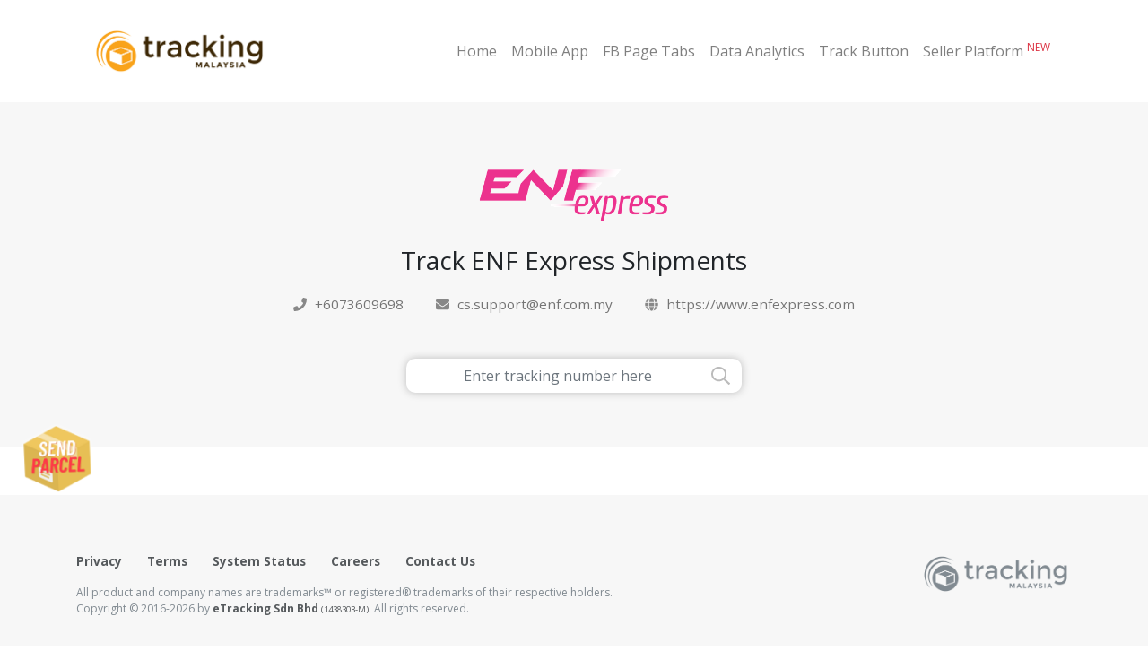

--- FILE ---
content_type: text/html; charset=UTF-8
request_url: https://old.tracking.my/link/enfexpress/enfexpress-courier
body_size: 2748
content:
<!DOCTYPE html>
<html lang="en">
    <head>
        <meta charset="utf-8">
<meta name="viewport" content="width=device-width, initial-scale=1, shrink-to-fit=no, user-scalable=0">
<meta http-equiv="x-ua-compatible" content="ie=edge">

<title>Enfexpress Courier - Track ENF Express Shipments - Tracking.my</title>
<base href="https://old.tracking.my/" target="_self">
<meta name="description" content="Enfexpress Courier. Track and Trace. Enter tracking number to track ENF Express shipments and get delivery status online.">
<meta name="keywords" content="tracking, tracking.my, enfexpress tracking, enfexpress express, enfexpress malaysia, enfexpress tracking number, enfexpress track, enfexpress express malaysia, enfexpress malaysia tracking, enfexpress express tracking, enfexpress courier" />
<meta name="csrf-token" content="OUJ4N7fExr6csGC9p2vU6BsduIhEMPvK2SYbjkol">
<meta name="cdn-url" content="https://old.mytrackcdn.com">
<meta name="cdn-version" content="20230307">
<meta name="iso-code" content="">
<link rel="icon" href="https://old.mytrackcdn.com/favicon.ico" type="image/x-icon">
<link rel="stylesheet" href="https://old.mytrackcdn.com/css/app.css?id=c9196f1a8a7e8f10c76c">
<link rel="search" type="application/opensearchdescription+xml" href="/opensearch.xml" title="Shipment Tracking Search" />
<link rel="stylesheet" href="https://fonts.googleapis.com/css?family=Open+Sans:300,400,600,700:latin">
<meta property="fb:app_id" content="586674418196797">

<meta property="og:image" content="https://old.mytrackcdn.com/img/couriers/fb/enfexpress.png">

<script>
    (function(i,s,o,g,r,a,m){i['GoogleAnalyticsObject']=r;i[r]=i[r]||function(){
        (i[r].q=i[r].q||[]).push(arguments)},i[r].l=1*new Date();a=s.createElement(o),
        m=s.getElementsByTagName(o)[0];a.async=1;a.src=g;m.parentNode.insertBefore(a,m)
    })(window,document,'script','https://www.google-analytics.com/analytics.js','ga');

    ga('create', 'UA-86954113-1', 'auto');
    ga('send', 'pageview');
</script>

<!-- Facebook Pixel Code -->
<script>
  !function(f,b,e,v,n,t,s)
  {if(f.fbq)return;n=f.fbq=function(){n.callMethod?
  n.callMethod.apply(n,arguments):n.queue.push(arguments)};
  if(!f._fbq)f._fbq=n;n.push=n;n.loaded=!0;n.version='2.0';
  n.queue=[];t=b.createElement(e);t.async=!0;
  t.src=v;s=b.getElementsByTagName(e)[0];
  s.parentNode.insertBefore(t,s)}(window, document,'script',
  'https://connect.facebook.net/en_US/fbevents.js');
  fbq('init', '103445000522916');
  fbq('track', 'PageView');
</script>
<noscript><img height="1" width="1" style="display:none"
  src="https://www.facebook.com/tr?id=103445000522916&ev=PageView&noscript=1"
/></noscript>
<!-- End Facebook Pixel Code -->

<!-- Google tag (gtag.js) -->
<script async src="https://www.googletagmanager.com/gtag/js?id=G-H2JKTLS0K9"></script>
<script>
  window.dataLayer = window.dataLayer || [];
  function gtag(){dataLayer.push(arguments);}
  gtag('js', new Date());

  gtag('config', 'G-H2JKTLS0K9');
</script>
		

        
        	
        	        		<script type="application/javascript" src="//anymind360.com/js/1681/ats.js"></script>
    		        	
	        
        
    </head>
    <body>
        <!-- Load Facebook SDK for JavaScript -->
    <div id="fb-root"></div>
    <script>(function(d, s, id) {
        var js, fjs = d.getElementsByTagName(s)[0];
        if (d.getElementById(id)) return;
        js = d.createElement(s); js.id = id;
        js.src = "//connect.facebook.net/en_US/sdk.js#xfbml=1&version=v2.8&appId=586674418196797";
        fjs.parentNode.insertBefore(js, fjs);
    }(document, 'script', 'facebook-jssdk'));</script>

		

		

				<header 
				>
			<div class="container">
				<nav class="navbar navbar-expand-lg navbar-light">
					<a class="navbar-brand logo" href="/">
													<img src="https://old.mytrackcdn.com/img/logo.png">
											</a>

					<button class="navbar-toggler" type="button" data-toggle="collapse" data-target="#navbarNav" aria-controls="navbarNav" aria-expanded="false" aria-label="Toggle navigation">
						<span class="navbar-toggler-icon"></span>
					</button>

					<div class="collapse navbar-collapse" id="navbarNav">
						<ul class="navbar-nav ml-auto">
							<li class="nav-item ">
								<a class="nav-link" href="/">Home</a>
							</li>
							<li class="nav-item ">
								<a class="nav-link" href="/mobile-app">Mobile App</a>
							</li>
							<li class="nav-item ">
								<a class="nav-link" href="/facebook-page-tabs">FB Page Tabs</a>
							</li>
							<li class="nav-item ">
								<a class="nav-link" href="/analytics">Data Analytics</a>
							</li>
							<li class="nav-item ">
								<a class="nav-link" href="/track-button">Track Button</a>
							</li>
							<li class="nav-item ">
								<a class="nav-link" href="/seller-platform">Seller Platform <sup class="text-danger">NEW</sup></a>
							</li>
							
							
						</ul>
					</div>
				</nav>

							</div>
		</header>
				
		<content>
			
<section class="courier-detail">
	<div class="container">
		<img src="https://old.mytrackcdn.com/img/couriers/enfexpress.png">
		<h3>Track ENF Express Shipments</h3>
		<div class="detail-items">
			<li><span class="icon"><i class="fas fa-phone"></i></span> <a href="#" data-text-decode="KzYwNzM2MDk2OTg=" data-anchor-protocol="tel">Loading...</a></li>			<li><span class="icon"><i class="fas fa-envelope"></i></span> <a href="#" data-text-decode="Y3Muc3VwcG9ydEBlbmYuY29tLm15" data-anchor-protocol="mailto">Loading...</a></li>			<li><span class="icon"><i class="fas fa-globe"></i></span> <a href="https://www.enfexpress.com" target="_blank" rel="nofollow">https://www.enfexpress.com</a></li>		</div>
		<form id="tracking-form" class="search-here" action="/track" method="post">
			<input type="text" name="tracking_no" class="form-control" placeholder="Enter tracking number here" autocomplete="off" required>
			<input type="hidden" name="courier" value="enfexpress">
			<input type="hidden" name="base_url" value="//www.tracking.my">
			<button type="submit"><i class="far fa-search"></i></button>
		</form>
				
	</div>
</section>




			

					</content>

		<footer>
			<div class="container">
				<div class="pull-right d-none d-lg-block">
					<img src="https://old.mytrackcdn.com/img/logo_grey.png">
				</div>
				<div class="text-xs-center text-sm-left d-block d-lg-none">
					<img src="https://old.mytrackcdn.com/img/logo_grey.png" alt="Tracking.my">
				</div>
				<ul>
					
					<li><a href="/privacy">Privacy</a></li>
					<li><a href="/terms">Terms</a></li>
					<li><a href="/status">System Status</a></li>
					<li><a href="/careers">Careers</a></li>
					<li><a href="/contact-us">Contact Us</a></li>
				</ul>
				<p>All product and company names are trademarks&trade; or registered&reg; trademarks of their respective holders.</p>
				<p>Copyright &copy; 2016-2026 by <a href="https://www.tracking.my/">eTracking Sdn Bhd <small>(1438303-M)</small></a>. All rights reserved.</p>
			</div>
		</footer>

		

					<div class="ads-circle">
				<a href="https://forms.gle/sJkbJufjax4v6VAx7" target="_blank" onclick="ga('send', 'event', 'Ads', 'Clicked', 'delivery-program-form');"><img src="https://old.mytrackcdn.com/img/ads/sendparcel.png"></a>
			</div>
			<script type="text/javascript">
				ga('send', 'event', 'Ads', 'Viewed', 'delivery-program-form');
			</script>
		
		

		

        <script src="https://old.mytrackcdn.com/js/app.js?id=4d6e817e6c74144cc37a"></script>

<script type="text/javascript">
$('[data-try-sample]').click(function(){
	$('[name="tracking_no"]').val($(this).data('try-sample'));
	return false;
});

// setTimeout(function(){
// 	location.href = '/enfexpress?keyword=enfexpress-courier';
// }, 10000);
</script>
    </body>
</html>

--- FILE ---
content_type: text/plain
request_url: https://www.google-analytics.com/j/collect?v=1&_v=j102&a=1115973007&t=pageview&_s=1&dl=https%3A%2F%2Fold.tracking.my%2Flink%2Fenfexpress%2Fenfexpress-courier&ul=en-us%40posix&dt=Enfexpress%20Courier%20-%20Track%20ENF%20Express%20Shipments%20-%20Tracking.my&sr=1280x720&vp=1280x720&_u=IADAAEABAAAAACAAI~&jid=534987062&gjid=1159064368&cid=1927260475.1768738198&tid=UA-86954113-1&_gid=1215515344.1768738198&_r=1&_slc=1&z=1601064481
body_size: -450
content:
2,cG-H2JKTLS0K9